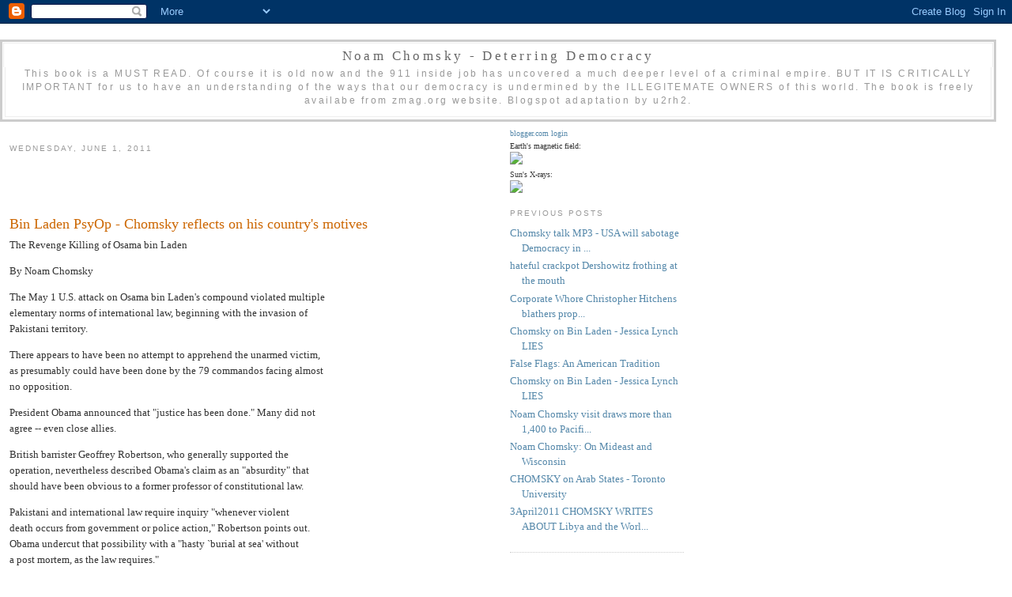

--- FILE ---
content_type: text/html; charset=UTF-8
request_url: https://chomsky-must-read.blogspot.com/2011/06/bin-laden-psyop-chomsky-reflects-on-his.html
body_size: 9878
content:
<!DOCTYPE html PUBLIC "-//W3C//DTD XHTML 1.0 Strict//EN" "http://www.w3.org/TR/xhtml1/DTD/xhtml1-strict.dtd">

<html xmlns="http://www.w3.org/1999/xhtml" xml:lang="en" lang="en">
<head>
  <title>Noam Chomsky - Deterring Democracy: Bin Laden PsyOp - Chomsky reflects on his country's motives</title>
<script type="text/javascript" src="//tcr.tynt.com/javascripts/Tracer.js?user=cDrSVGLK4r3Pazab7jrHcU&amp;s=25"></script>  

  <script type="text/javascript">(function() { (function(){function b(g){this.t={};this.tick=function(h,m,f){var n=f!=void 0?f:(new Date).getTime();this.t[h]=[n,m];if(f==void 0)try{window.console.timeStamp("CSI/"+h)}catch(q){}};this.getStartTickTime=function(){return this.t.start[0]};this.tick("start",null,g)}var a;if(window.performance)var e=(a=window.performance.timing)&&a.responseStart;var p=e>0?new b(e):new b;window.jstiming={Timer:b,load:p};if(a){var c=a.navigationStart;c>0&&e>=c&&(window.jstiming.srt=e-c)}if(a){var d=window.jstiming.load;
c>0&&e>=c&&(d.tick("_wtsrt",void 0,c),d.tick("wtsrt_","_wtsrt",e),d.tick("tbsd_","wtsrt_"))}try{a=null,window.chrome&&window.chrome.csi&&(a=Math.floor(window.chrome.csi().pageT),d&&c>0&&(d.tick("_tbnd",void 0,window.chrome.csi().startE),d.tick("tbnd_","_tbnd",c))),a==null&&window.gtbExternal&&(a=window.gtbExternal.pageT()),a==null&&window.external&&(a=window.external.pageT,d&&c>0&&(d.tick("_tbnd",void 0,window.external.startE),d.tick("tbnd_","_tbnd",c))),a&&(window.jstiming.pt=a)}catch(g){}})();window.tickAboveFold=function(b){var a=0;if(b.offsetParent){do a+=b.offsetTop;while(b=b.offsetParent)}b=a;b<=750&&window.jstiming.load.tick("aft")};var k=!1;function l(){k||(k=!0,window.jstiming.load.tick("firstScrollTime"))}window.addEventListener?window.addEventListener("scroll",l,!1):window.attachEvent("onscroll",l);
 })();</script><script type="text/javascript">function a(){var b=window.location.href,c=b.split("?");switch(c.length){case 1:return b+"?m=1";case 2:return c[1].search("(^|&)m=")>=0?null:b+"&m=1";default:return null}}var d=navigator.userAgent;if(d.indexOf("Mobile")!=-1&&d.indexOf("WebKit")!=-1&&d.indexOf("iPad")==-1||d.indexOf("Opera Mini")!=-1||d.indexOf("IEMobile")!=-1){var e=a();e&&window.location.replace(e)};
</script><meta http-equiv="Content-Type" content="text/html; charset=UTF-8" />
<meta name="generator" content="Blogger" />
<link rel="icon" type="image/vnd.microsoft.icon" href="https://www.blogger.com/favicon.ico"/>
<link rel="alternate" type="application/atom+xml" title="Noam Chomsky - Deterring Democracy - Atom" href="https://chomsky-must-read.blogspot.com/feeds/posts/default" />
<link rel="alternate" type="application/rss+xml" title="Noam Chomsky - Deterring Democracy - RSS" href="https://chomsky-must-read.blogspot.com/feeds/posts/default?alt=rss" />
<link rel="service.post" type="application/atom+xml" title="Noam Chomsky - Deterring Democracy - Atom" href="https://www.blogger.com/feeds/2588350202894922399/posts/default" />
<link rel="alternate" type="application/atom+xml" title="Noam Chomsky - Deterring Democracy - Atom" href="https://chomsky-must-read.blogspot.com/feeds/7451589439449720660/comments/default" />
<link rel="stylesheet" type="text/css" href="https://www.blogger.com/static/v1/v-css/1601750677-blog_controls.css"/>
<link rel="stylesheet" type="text/css" href="https://www.blogger.com/dyn-css/authorization.css?targetBlogID=2588350202894922399&zx=3a545c2b-b27b-4b8d-b52c-7942f3ce1df9"/>


  <style type="text/css">


body {
  background:#fff;
  margin:0  auto 10px;
  padding:10px 10px;
  font:x-small Georgia,Serif;
  text-align:center;
  color:#333;
  font-size/* */:/**/small;
  font-size: /**/small;
  }
a:link {
  color:#58a;
  text-decoration:none;
  }
a:visited {
  color:#969;
  text-decoration:none;
  }
a:hover {
  color:#c60;
  text-decoration:underline;
  }
a img {
  border-width:0;
  }


/* Header
----------------------------------------------- */
@media all {
  #header {
    width:98%;
    margin:0 ;
    border:3px solid #ccc;
    }
  }
@media handheld {
  #header {
    width:94%;
    }
  }
#blog-title {
  margin:1px 1px 0;
  padding:6px 6px .25em;
  border:1px solid #eee;
  border-width:1px 1px 0;
  font-size:130%;
  line-height:1.2em;
  font-weight:normal;
  color:#666;
  letter-spacing:.2em;
  }
#blog-title a {
  color:#666;
  text-decoration:none;
  }
#blog-title a:hover {
  color:#c60;
  }
#description {
  margin:0 3px 3px;
  padding:0 11px 11px;
  border:1px solid #eee;
  border-width:0 1px 1px;
  font:94%/1.4em "Trebuchet MS",Trebuchet,Arial,Verdana,Sans-serif;
  
  letter-spacing:.2em;
  color:#999;
  }


/* Content
----------------------------------------------- */
@media all {
  #content {
    width:859px;
    margin:10  auto 10px;
  padding:6px 6px .25em;
    text-align:left;
    }
  #main {
    width:615px;
  padding:6px 6px .25em;
    float:left;
    }
  #sidebar {
    width:220px;
    float:right;
    }
  }
@media handheld {
  #content {
    width:95%;
    }
  #main {
    width:96%;
    float:none;
    }
  #sidebar {
    width:100%;
    float:none;
    }
  }

/* Headings
----------------------------------------------- */
h2 {
  margin:1.5em 0 .75em;
  font:78%/1.4em "Trebuchet MS",Trebuchet,Arial,Verdana,Sans-serif;
  text-transform:uppercase;
  letter-spacing:.2em;
  color:#999;
  }


/* Posts
----------------------------------------------- */
@media all {
  .date-header {
    margin:1.5em 0 .5em;
    }
  .post {
    margin:.5em 0 1.5em;
    border-bottom:1px dotted #ccc;
    padding-bottom:1.5em;
    }
  }
@media handheld {
  .date-header {
    padding:0 1.5em 0 1.5em;
    }
  .post {
    padding:0 1.5em 0 1.5em;
    }
  }
.post-title {
  margin:.25em 0 0;
  padding:0 0 4px;
  font-size:140%;
  font-weight:normal;
  line-height:1.4em;
  color:#c60;
  }
.post-title a, .post-title a:visited, .post-title strong {
  display:block;
  text-decoration:none;
  color:#c60;
  font-weight:normal;
  }
.post-title strong, .post-title a:hover {
  color:#333;
  }
.post div {
  margin:7 0 .75em;
  line-height:1.6em;
  }
p.post-footer {
  margin:-.25em 0 0;
  color:#ccc;
  }
.post-footer em, .comment-link {
  font:78%/1.4em "Trebuchet MS",Trebuchet,Arial,Verdana,Sans-serif;
  text-transform:uppercase;
  letter-spacing:.1em;
  }
.post-footer em {
  font-style:normal;
  color:#999;
  margin-right:.6em;
  }
.comment-link {
  margin-left:.6em;
  }
.post img {
  padding:4px;
  border:1px solid #ddd;
  }
.post blockquote {
  margin:1em 20px;
  }
.post blockquote p {
  margin:.75em 0;
  }


/* Comments
----------------------------------------------- */
#comments h4 {
  margin:1em 0;
  font:bold 89%/1.6em "Trebuchet MS",Trebuchet,Arial,Verdana,Sans-serif;
  text-transform:uppercase;
  letter-spacing:.2em;
  color:#999;
  }
#comments h4 strong {
  font-size:130%;
  }
#comments-block {
  margin:1em 0 1.5em;
  line-height:1.6em;
  }
#comments-block dt {
  margin:.5em 0;
  }
#comments-block dd {
  margin:.25em 0 0;
  }
#comments-block dd.comment-timestamp {
  margin:-.25em 0 2em;
  font:78%/1.4em "Trebuchet MS",Trebuchet,Arial,Verdana,Sans-serif;
  text-transform:uppercase;
  letter-spacing:.1em;
  }
#comments-block dd p {
  margin:0 0 .75em;
  }
.deleted-comment {
  font-style:italic;
  color:gray;
  }


/* Sidebar Content
----------------------------------------------- */
#sidebar ul {
  margin:0 0 1.5em;
  padding:0 0 1.5em;
  border-bottom:1px dotted #ccc;
  list-style:none;
  }
#sidebar li {
  margin:0;
  padding:0 0 .25em 15px;
  text-indent:-15px;
  line-height:1.5em;
  }
#sidebar p {
  color:#666;
  line-height:1.5em;
  }


/* Profile
----------------------------------------------- */
#profile-container {
  margin:0 0 1.5em;
  border-bottom:1px dotted #ccc;
  padding-bottom:1.5em;
  }
.profile-datablock {
  margin:.5em 0 .5em;
  }
.profile-img {
  display:inline;
  }
.profile-img img {
  float:left;
  padding:4px;
  border:1px solid #ddd;
  margin:0 8px 3px 0;
  }
.profile-data {
  margin:0;
  font:bold 78%/1.6em "Trebuchet MS",Trebuchet,Arial,Verdana,Sans-serif;
  text-transform:uppercase;
  letter-spacing:.1em;
  }
.profile-data strong {
  display:none;
  }
.profile-textblock {
  margin:0 0 .5em;
  }
.profile-link {
  margin:0;
  font:78%/1.4em "Trebuchet MS",Trebuchet,Arial,Verdana,Sans-serif;
  text-transform:uppercase;
  letter-spacing:.1em;
  }


/* Footer
----------------------------------------------- */
#footer {
  width:660px;
  clear:both;
  margin:0 auto;
  }
#footer hr {
  display:none;
  }
#footer p {
  margin:0;
  padding-top:15px;
  font:78%/1.6em "Trebuchet MS",Trebuchet,Verdana,Sans-serif;
  text-transform:uppercase;
  letter-spacing:.1em;
  }
  </style>

<meta name='google-adsense-platform-account' content='ca-host-pub-1556223355139109'/>
<meta name='google-adsense-platform-domain' content='blogspot.com'/>

<!-- data-ad-client=pub-1574552535329844 -->
<!-- --><style type="text/css">@import url(//www.blogger.com/static/v1/v-css/navbar/3334278262-classic.css);
div.b-mobile {display:none;}
</style>

</head>

<body><script type="text/javascript">
    function setAttributeOnload(object, attribute, val) {
      if(window.addEventListener) {
        window.addEventListener('load',
          function(){ object[attribute] = val; }, false);
      } else {
        window.attachEvent('onload', function(){ object[attribute] = val; });
      }
    }
  </script>
<div id="navbar-iframe-container"></div>
<script type="text/javascript" src="https://apis.google.com/js/platform.js"></script>
<script type="text/javascript">
      gapi.load("gapi.iframes:gapi.iframes.style.bubble", function() {
        if (gapi.iframes && gapi.iframes.getContext) {
          gapi.iframes.getContext().openChild({
              url: 'https://www.blogger.com/navbar/2588350202894922399?origin\x3dhttps://chomsky-must-read.blogspot.com',
              where: document.getElementById("navbar-iframe-container"),
              id: "navbar-iframe"
          });
        }
      });
    </script>

<div id="header">
<!-- link thing -->
  <h1 id="blog-title">
    <a href="http://chomsky-must-read.blogspot.com/">
	Noam Chomsky - Deterring Democracy
	</a>
  </h1>
  <p id="description">This book is a MUST READ.  Of course it is old now and the 911 inside job has uncovered a much deeper level of a criminal empire. BUT IT IS CRITICALLY IMPORTANT for us to have an understanding of the ways that our democracy is undermined by the ILLEGITEMATE OWNERS of this world. The book is freely availabe from zmag.org website. Blogspot adaptation by u2rh2.</p>



</div>

<!-- Begin #content -->
<div id="content">


<!-- Begin #main -->
<div id="main"><div id="main2">



    
  <h2 class="date-header">Wednesday, June 1, 2011</h2>
  

  
     
  <!-- Begin .post -->

<script type="text/javascript"><!--
google_ad_client = "pub-1574552535329844";
google_ad_host = "pub-1556223355139109";
google_ad_host_channel="00881+00000+00016+00396";
google_ad_width = 468;
google_ad_height = 60;
google_ad_format = "468x60_as";
google_ad_type = "text_image";
google_ad_channel = "";
google_color_border = "FFFFFF";
google_color_bg = "FFFFFF";
google_color_link = "BACAFF";
google_color_text = "CCCCCC";
google_color_url = "B0F0B0";
//-->
</script>
<script type="text/javascript" src="//pagead2.googlesyndication.com/pagead/show_ads.js">
</script>



  <div class="post"><a name="7451589439449720660"></a>
         
    <h3 class="post-title">
	 
	 Bin Laden PsyOp - Chomsky reflects on his country's motives
	 
    </h3>
    


<div align="right">
<script>
digg_url ='http://chomsky-must-read.blogspot.com/2011/06/bin-laden-psyop-chomsky-reflects-on-his.html';
</script>
<script src="//digg.com/api/diggthis.js"></script>
</div>




	         <div class="post-body">
	<div>
      <div style="clear:both;"></div>The Revenge Killing of Osama bin Laden<p>By Noam Chomsky<p>The May 1 U.S. attack on Osama bin Laden&#39;s compound violated multiple<br>elementary norms of international law, beginning with the invasion of<br>Pakistani territory.<p>There appears to have been no attempt to apprehend the unarmed victim,<br>as presumably could have been done by the 79 commandos facing almost<br>no opposition.<p>President Obama announced that &quot;justice has been done.&quot; Many did not<br>agree -- even close allies.<p>British barrister Geoffrey Robertson, who generally supported the<br>operation, nevertheless described Obama&#39;s claim as an &quot;absurdity&quot; that<br>should have been obvious to a former professor of constitutional law.<p>Pakistani and international law require inquiry &quot;whenever violent<br>death occurs from government or police action,&quot; Robertson points out.<br>Obama undercut that possibility with a &quot;hasty `burial at sea&#39; without<br>a post mortem, as the law requires.&quot;<p>&quot;It was not always thus,&quot; Robertson usefully reminds us, &quot;When the<br>time came to consider the fate of men much more steeped in wickedness<br>than Osama bin Laden  --  namely the Nazi leadership  --  the British<br>government wanted them hanged within six hours of capture.<p>&quot;President Truman demurred, citing the conclusion of Justice Robert<br>Jackson (chief prosecutor at the Nuremberg trial) that summary<br>execution `would not sit easily on the American conscience or be<br>remembered by our children with pride … the only course is to<br>determine the innocence or guilt of the accused after a hearing as<br>dispassionate as the times will permit and upon a record that will<br>leave our reasons and motives clear.&quot;&#39;<p>Another perspective on the attack comes in a report in The Atlantic by<br>veteran Middle East and military correspondent Yochi Dreazen and<br>colleagues. Citing a &quot;senior U.S. official,&quot; they conclude that the<br>bin Laden killing was a planned assassination.<p>&quot;For many at the Pentagon and the Central Intelligence Agency who had<br>spent nearly a decade hunting bin Laden, killing the militant was a<br>necessary and justified act of vengeance,&quot; they write.<p>Furthermore, &quot;capturing bin Laden alive would have also presented the<br>administration with an array of nettlesome legal and political<br>challenges.&quot;<p>They quote former West German Chancellor Helmut Schmidt, who commented<br>that &quot;the U.S. raid was `quite clearly a violation of international<br>law&#39; and that bin Laden should have been detained and put on trial.&quot;<p>They contrast Schmidt with U.S. Attorney General Eric Holder, who<br>&quot;defended the decision to kill bin Laden although he didn&#39;t pose an<br>immediate threat to the Navy SEALs,&quot; and testified to Congress that<br>the assault had been &quot;lawful, legitimate and appropriate in every<br>way.&quot;<p>They observe further that the assassination is &quot;the clearest<br>illustration to date&quot; of a crucial distinction between the Bush and<br>Obama counterterror policies. Bush captured suspects and sent them to<br>Guantanamo and other camps, with consequences now well known. Obama&#39;s<br>policy is to kill suspects (along with &quot;collateral damage&quot;).<p>The roots of the revenge killing are deep. In the immediate aftermath<br>of 9/11, the American desire for vengeance displaced concern for law<br>or security.<p>In his book, &quot;The Far Enemy,&quot; Fawaz Gerges, a leading academic<br>specialist on the jihadi movement, found that &quot;the dominant response<br>by jihadis to Sept. 11 is an explicit rejection of al-Qaida and total<br>opposition to the internationalization of jihad … Al-Qaida united all<br>social forces (in the Muslim world) against its global jihad.&quot;<p>The influential Lebanese cleric Sheikh Mohammed Hussein Fadlallah<br>sharply condemned al-Qaida&#39;s 9/11 atrocities on principled grounds.<br>&quot;We must not punish individuals who have no relationship with the<br>American administration or even those who have an indirect role,&quot; he<br>said.<p>Fadlallah was the target of a CIA-organized assassination operation in<br>1985, a huge truck bomb placed outside a mosque. He escaped, but 80<br>others were killed, mostly women and girls, as they left the mosque<br>--  one of those innumerable crimes that don&#39;t enter the annals of<br>terror.<p>Subsequent U.S. actions, particularly the invasion of Iraq, gave new<br>life to al-Qaida.<p>What are the likely consequences of the killing of bin Laden? For the<br>Arab world, it will probably mean little. He had long been a fading<br>presence, and in the past few months was eclipsed by the Arab Spring.<p>A fairly general perception in the Arab world is captured by the<br>headline in a Lebanese newspaper: &quot;The execution of bin Laden: A<br>settling of accounts between killers.&quot;<p>The most immediate and significant consequences are likely to be seen<br>in Pakistan. There is much discussion of Washington&#39;s anger that<br>Pakistan didn&#39;t turn over bin Laden. Less is said about the fury in<br>Pakistan that the U.S. invaded their territory to carry out a<br>political assassination.<p>Pakistan is the most dangerous country on Earth, with the<br>fastest-growing nuclear arsenal. The revenge killing on Pakistani soil<br>only stoked the anti-American fervor that had long been building.<p>In his new book, Pakistan: A Hard Country, Anatol Lieven writes that<br>&quot;if the U.S. ever put Pakistani soldiers in a position where they felt<br>that honor and patriotism required them to fight America, many would<br>be very glad to do so.&quot;<p>And if Pakistan collapsed, an &quot;absolutely inevitable result would be<br>the flow of large numbers of highly trained ex-soldiers, including<br>explosive experts and engineers, to extremist groups.&quot;<p>The primary threat is leakage of fissile materials to jihadi hands, a<br>horrendous eventuality.<p>The Pakistani military has already been pushed to the edge by U.S.<br>attacks on Pakistani sovereignty. One factor is the drone attacks in<br>Pakistan that Obama escalated immediately after the killing of bin<br>Laden, rubbing salt in the wounds.<p>But there is much more, including the demand that the Pakistani<br>military cooperate in the U.S. war against the Afghan Taliban. The<br>overwhelming majority of Pakistanis see the Taliban as fighting a just<br>war of resistance against an invading army, according to Lieven.<p>The killing of bin Laden could have been the spark that set off a<br>conflagration, with dire consequences, particularly if the invading<br>force had been compelled to fight its way out, as was anticipated.<p>Perhaps the assassination was perceived as an &quot;act of vengeance,&quot; as<br>Robertson concludes. Whatever the motive, it could hardly have been<br>security.<p>&#169; New York Times News Service/Syndicate<div style="clear:both; padding-bottom:0.25em"></div>

<script type="text/javascript" src="//vozme.com/get_text.js"></script>

<button style="background:#ddeeff 
 url(https://lh3.googleusercontent.com/blogger_img_proxy/AEn0k_uGTrSpVmEOHgJRhhs9pWn8ORfOYIozOqb-XCs_AfT6LfM9yGZyr8YuR_X97-XM2vOZzgZwzuIzYSJZegDo5qdefiKCONkRdqj4bZCx=s0-d) 
 no-repeat left center; 
 min-height: 35px; 
 font-size:70%; padding:4px 4px 4px 35px;" onclick="get_selection(&#39;en&#39;);">
Select a text and<br/>click here for voice</button>

<a href="http://www.stumbleupon.com/submit?url=http://chomsky-must-read.blogspot.com/2011/06/bin-laden-psyop-chomsky-reflects-on-his.html&title=Bin Laden PsyOp - Chomsky reflects on his country's motives">
<img border=0 src="https://blogger.googleusercontent.com/img/b/R29vZ2xl/AVvXsEj_CiEwDAUf7njZS1eYJJgYMBzSAVyqyI0UzCfeaehVr4fdeEYVRKUAnvQB8rmYYr87tgSJzzU0SCoQKIQrlnKach2C3T4fQ3yJyggTxC8iaA8u7zrDFVLCAeODvQ-QGA5o-hiW8J1l_WQ/s400/thumbup1.gif" 
alt="StumbleUpon PLEASE give it a thumbs up"> Stumble It!</a>


    </div>
    </div>
    
    <p class="post-footer">
<!-- AddThis Button BEGIN -->
<div><a expr:addthis:title='data:post.title' expr:addthis:url='data:post.url' class='addthis_button'><img src="https://lh3.googleusercontent.com/blogger_img_proxy/AEn0k_sLWebFhSvNPk-mUORvEnokbGgzFuwb_uMUnJfEa-7ehP29G0BNJOu2azJ6yf9lg_qe2rAHfubzI5Yp9xdZTXRTd-x0NFsS_c_vV1q0baIfrVB2zHGT0cZN3A=s0-d" width="125" height="16" alt="Bookmark and Share" style="border:0"></a>
<script type="text/javascript" src="//s7.addthis.com/js/250/addthis_widget.js?pub=u2r2h"></script></div>
<!-- AddThis Button END -->

      <em>posted by u2r2h at <a href="http://chomsky-must-read.blogspot.com/2011/06/bin-laden-psyop-chomsky-reflects-on-his.html" title="permanent link">5:08 AM</a></em>
        <span class="item-control blog-admin pid-231038033"><a style="border:none;" href="https://www.blogger.com/post-edit.g?blogID=2588350202894922399&postID=7451589439449720660&from=pencil" title="Edit Post"><img class="icon-action" alt="" src="https://resources.blogblog.com/img/icon18_edit_allbkg.gif" height="18" width="18"></a></span>
    </p>
  
  </div>

<script type="text/javascript"><!--
google_ad_client = "pub-1574552535329844";
google_ad_host = "pub-1556223355139109";
google_ad_host_channel="00881+00000+00016+00396";
google_ad_width = 468;
google_ad_height = 60;
google_ad_format = "468x60_as";
google_ad_type = "text_image";
google_ad_channel = "";
google_color_border = "FFFFFF";
google_color_bg = "FFFFFF";
google_color_link = "BACAFF";
google_color_text = "CCCCCC";
google_color_url = "B0F0B0";
//-->
</script>
<script type="text/javascript" src="//pagead2.googlesyndication.com/pagead/show_ads.js">
</script>
  <!-- End .post -->
  
  
  
  <!-- Begin #comments -->
 
  <div id="comments">

	<a name="comments"></a>
        <h4>0 Comments:</h4>
        <dl id="comments-block">
      
    </dl>
		<p class="comment-timestamp">

    <a class="comment-link" href="https://www.blogger.com/comment/fullpage/post/2588350202894922399/7451589439449720660">Post a Comment</a>
    </p>
    	    
    


		<p class="comment-timestamp">
	<a href="http://chomsky-must-read.blogspot.com/">&lt;&lt; Home</a>
    </p>
    </div>



  <!-- End #comments -->



</div></div>
<!-- End #main -->







<!-- Begin #sidebar -->
<div id="sidebar"><div id="sidebar2">
  
  
  <!-- Begin #profile-container -->
   <font size="-2"><a href="//www.blogger.com/login.do">blogger.com login</a></font><br>
<!--   <div id="profile-container"><h2 class="sidebar-title">About Me</h2>
<dl class="profile-datablock">
<dd class="profile-data"><strong>Name:</strong> <a rel="author" href="https://www.blogger.com/profile/09472773685155650514"> u2r2h </a></dd>
</dl>

<p class="profile-link"><a rel="author" href="https://www.blogger.com/profile/09472773685155650514">View my complete profile</a></p></div> -->

<!--  NEEDS NEW CARTOON 
 <img src="http://www.markfiore.com/today/current.gif">
       NEW CARTOON PLEASE                  -->

  <!-- End #profile -->

<FONT size="-2">
Earth's magnetic field:<br>
<a href="http://www.n3kl.org/sun/noaa.html"><img src="https://lh3.googleusercontent.com/blogger_img_proxy/AEn0k_t72xMmv5nXJejGRSl8XxIlBmabz3ykvH6CGHmjbdk0wIFjF8KDJ-AEPXxxYUYO7OB8sJwBBT97mGvgjkidsNXB4OyN4nge25Mbedvb1SY=s0-d"></a><br>

Sun's X-rays:<br>
<a href="http://www.n3kl.org/sun/noaa.html"><img src="https://lh3.googleusercontent.com/blogger_img_proxy/AEn0k_ueGQcX1yM2i5-40eQm_jFO0judwkZdqIsbgUJsGM4_GapKJp6RPp_ICNo3KOY0ilcQMKVCpQqRlgqGC34IeSGYyWSVauCGtLqAdQfG=s0-d"></a><br>
</font>
        

  
  <h2 class="sidebar-title">Previous Posts</h2>
    <ul id="recently">
    
        <li><a href="http://chomsky-must-read.blogspot.com/2011/05/chomsky-talk-mp3-usa-will-sabotage.html">Chomsky talk MP3 - USA will sabotage Democracy in ...</a></li>
     
        <li><a href="http://chomsky-must-read.blogspot.com/2011/05/hateful-crackpot-dershowitz-frothing-at.html">hateful crackpot Dershowitz frothing at the mouth</a></li>
     
        <li><a href="http://chomsky-must-read.blogspot.com/2011/05/corporate-whore-christopher-hitchens.html">Corporate Whore Christopher Hitchens blathers prop...</a></li>
     
        <li><a href="http://chomsky-must-read.blogspot.com/2011/05/chomsky-on-bin-laden-jessica-lynch-lies.html">Chomsky on Bin Laden - Jessica Lynch LIES</a></li>
     
        <li><a href="http://chomsky-must-read.blogspot.com/2011/05/false-flags-american-tradition.html">False Flags: An American Tradition</a></li>
     
        <li><a href="http://chomsky-must-read.blogspot.com/2011/05/chomsky-on-bin-laden-jessica-lynch-lies_07.html">Chomsky on Bin Laden - Jessica Lynch LIES</a></li>
     
        <li><a href="http://chomsky-must-read.blogspot.com/2011/04/noam-chomsky-visit-draws-more-than-1400.html">Noam Chomsky visit draws more than 1,400 to Pacifi...</a></li>
     
        <li><a href="http://chomsky-must-read.blogspot.com/2011/04/noam-chomsky-on-mideast-and-wisconsin.html">Noam Chomsky: On Mideast and Wisconsin</a></li>
     
        <li><a href="http://chomsky-must-read.blogspot.com/2011/04/chomsky-on-arab-states-toronto.html">CHOMSKY on Arab States - Toronto University</a></li>
     
        <li><a href="http://chomsky-must-read.blogspot.com/2011/04/3april2011-chomsky-writes-about-libya.html">3April2011 CHOMSKY WRITES ABOUT Libya and the Worl...</a></li>
     
  </ul>
    

   <!--   <p id="powered-by"><a href="http://www.blogger.com"><img src="http://buttons.blogger.com/bloggerbutton1.gif" alt="Powered by Blogger" /></a></p> -->
  
  <p><i>Don't hate the media, become the media.</i><br>Jello Biafra</p>
  

<p>
MUST READ Books:
<br><a href="http://www.amazon.com/exec/obidos/ASIN/0714685003/rc3389-20">NATO's secret Army</a>
<br><a href="http://www.amazon.com/exec/obidos/ASIN/0805074007/rc3389-20">Hegemony or Survival</a>
<br><a href="http://www.amazon.com/exec/obidos/ASIN/1583225366/rc3389-20">Spectacular Achievements of Propaganda</a>
<br><a href="http://www.amazon.com/exec/obidos/ASIN/0595326862/rc3389-20">Bewildered Herd</a>
<br><a href="http://www.amazon.com/exec/obidos/ASIN/0743247442/rc3389-20">The Corporation</a>
<p>

<script type="text/javascript"><!--
google_ad_client = "pub-1574552535329844";
google_ad_host = "pub-1556223355139109";
google_ad_host_channel="00881+00000+00016+00396";
google_ad_width = 120;
google_ad_height = 600;
google_ad_format = "120x600_as";
google_ad_type = "text_image";
google_ad_channel = "";
google_color_border = "FFFFFF";
google_color_bg = "FFFFFF";
google_color_link = "BACAFF";
google_color_text = "CCCCCC";
google_color_url = "B0F0B0";
//-->
</script>
<script type="text/javascript" src="//pagead2.googlesyndication.com/pagead/show_ads.js">
</script>


</div></div>
<!-- End #sidebar -->


</div>
<!-- End #content -->



<!-- Begin #footer -->
<div id="footer"><hr />
  <p><!--This is an optional footer. If you want text here, place it inside these tags, and remove this comment. -->&nbsp;</p>

</div>
<!-- End #footer -->

<!-- Start of StatCounter Code -->
<script type="text/javascript">
var sc_project=5075088; 
var sc_invisible=1; 
var sc_partition=58; 
var sc_click_stat=1; 
var sc_security="3476d6e1"; 
</script>

<script type="text/javascript" src="//www.statcounter.com/counter/counter_xhtml.js"></script><noscript><div class="statcounter"><a title="blogspot visitor counter" class="statcounter" href="http://www.statcounter.com/blogger/"><img class="statcounter" src="https://lh3.googleusercontent.com/blogger_img_proxy/AEn0k_sq9T7n8Pw6JsXGPBFGLbUah5SBjGqOVIzjVhNS5AJ3rVdV5f7zf0D4ZfUBQov4NGbcY3Fv96tBmukjjtYLI07LA30XqfPCzD72qv70iIjSK58=s0-d" alt="blogspot visitor counter"></a></div></noscript>
<!-- End of StatCounter Code -->


</body>
</html>

--- FILE ---
content_type: text/html; charset=utf-8
request_url: https://www.google.com/recaptcha/api2/aframe
body_size: 268
content:
<!DOCTYPE HTML><html><head><meta http-equiv="content-type" content="text/html; charset=UTF-8"></head><body><script nonce="E_wIEASIIBcJW4wIBWTrlw">/** Anti-fraud and anti-abuse applications only. See google.com/recaptcha */ try{var clients={'sodar':'https://pagead2.googlesyndication.com/pagead/sodar?'};window.addEventListener("message",function(a){try{if(a.source===window.parent){var b=JSON.parse(a.data);var c=clients[b['id']];if(c){var d=document.createElement('img');d.src=c+b['params']+'&rc='+(localStorage.getItem("rc::a")?sessionStorage.getItem("rc::b"):"");window.document.body.appendChild(d);sessionStorage.setItem("rc::e",parseInt(sessionStorage.getItem("rc::e")||0)+1);localStorage.setItem("rc::h",'1768793886105');}}}catch(b){}});window.parent.postMessage("_grecaptcha_ready", "*");}catch(b){}</script></body></html>